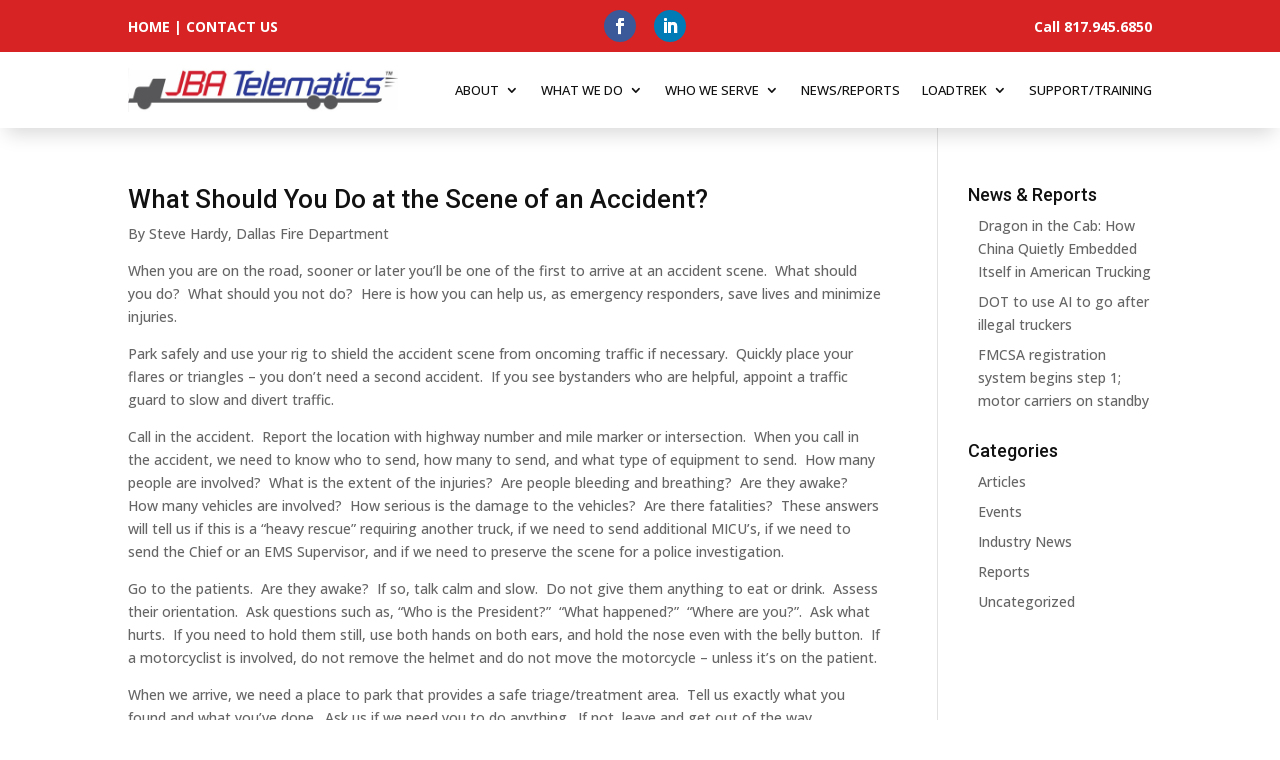

--- FILE ---
content_type: text/css
request_url: https://jbatelematics.com/wp-content/et-cache/9/et-core-unified-cpt-9.min.css?ver=1732706525
body_size: 397
content:
.et_pb_social_media_follow li{margin-bottom:0}.et_pb_section_0_tb_header{min-height:50px}.et_pb_section_0_tb_header.et_pb_section{padding-top:0px;padding-bottom:0px;background-color:#D72323!important}.et_pb_row_0_tb_header.et_pb_row{padding-top:10px!important;padding-bottom:10px!important;padding-top:10px;padding-bottom:10px}.et_pb_column_0_tb_header,.et_pb_column_1_tb_header,.et_pb_column_2_tb_header{margin:auto;width:50%!important}.et_pb_text_0_tb_header,.et_pb_text_1_tb_header{font-weight:700}.et_pb_text_0_tb_header.et_pb_text a{color:#FFFFFF!important}ul.et_pb_social_media_follow_0_tb_header a.icon{border-radius:100% 100% 100% 100%}ul.et_pb_social_media_follow_0_tb_header{padding-bottom:0px!important;margin-bottom:0px!important}.et_pb_section_1_tb_header{min-height:70px;z-index:10;box-shadow:0px 12px 18px -6px rgba(0,0,0,0.15)}.et_pb_section_1_tb_header.et_pb_section{padding-top:0px;padding-bottom:0px;background-color:#FFFFFF!important}.et_pb_row_1_tb_header.et_pb_row{padding-top:0px!important;padding-bottom:0px!important;padding-top:0px;padding-bottom:0px}.et_pb_menu_0_tb_header.et_pb_menu ul li a{text-transform:uppercase;font-size:13px;color:#111111!important}.et_pb_menu_0_tb_header.et_pb_menu{background-color:#ffffff;border-color:#4B56A5}.et_pb_menu_0_tb_header.et_pb_menu .nav li ul,.et_pb_menu_0_tb_header.et_pb_menu .et_mobile_menu,.et_pb_menu_0_tb_header.et_pb_menu .et_mobile_menu ul{background-color:#ffffff!important}.et_pb_menu_0_tb_header .et_pb_menu_inner_container>.et_pb_menu__logo-wrap,.et_pb_menu_0_tb_header .et_pb_menu__logo-slot{width:300px;max-width:300px}.et_pb_menu_0_tb_header .et_pb_menu_inner_container>.et_pb_menu__logo-wrap .et_pb_menu__logo img,.et_pb_menu_0_tb_header .et_pb_menu__logo-slot .et_pb_menu__logo-wrap img{height:auto;max-height:none}.et_pb_menu_0_tb_header .mobile_nav .mobile_menu_bar:before,.et_pb_menu_0_tb_header .et_pb_menu__icon.et_pb_menu__cart-button{color:#D72323}.et_pb_menu_0_tb_header .et_pb_menu__icon.et_pb_menu__search-button,.et_pb_menu_0_tb_header .et_pb_menu__icon.et_pb_menu__close-search-button{color:#7EBEC5}.et_pb_social_media_follow_network_0_tb_header a.icon{background-color:#3b5998!important}.et_pb_social_media_follow_network_1_tb_header a.icon{background-color:#007bb6!important}